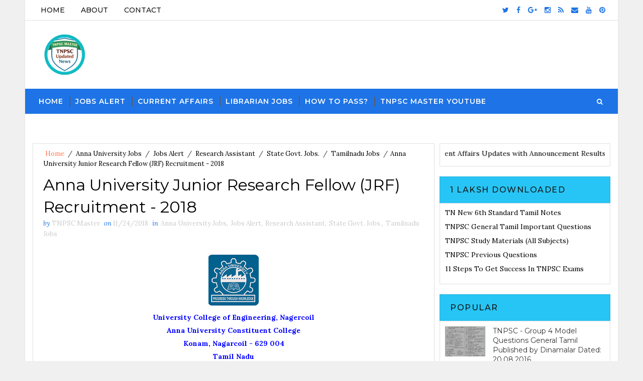

--- FILE ---
content_type: text/html; charset=utf-8
request_url: https://www.google.com/recaptcha/api2/aframe
body_size: 267
content:
<!DOCTYPE HTML><html><head><meta http-equiv="content-type" content="text/html; charset=UTF-8"></head><body><script nonce="3IQesGmI9aDOQ9Llsh4qLQ">/** Anti-fraud and anti-abuse applications only. See google.com/recaptcha */ try{var clients={'sodar':'https://pagead2.googlesyndication.com/pagead/sodar?'};window.addEventListener("message",function(a){try{if(a.source===window.parent){var b=JSON.parse(a.data);var c=clients[b['id']];if(c){var d=document.createElement('img');d.src=c+b['params']+'&rc='+(localStorage.getItem("rc::a")?sessionStorage.getItem("rc::b"):"");window.document.body.appendChild(d);sessionStorage.setItem("rc::e",parseInt(sessionStorage.getItem("rc::e")||0)+1);localStorage.setItem("rc::h",'1765788527992');}}}catch(b){}});window.parent.postMessage("_grecaptcha_ready", "*");}catch(b){}</script></body></html>

--- FILE ---
content_type: text/javascript; charset=UTF-8
request_url: https://www.tnpscmaster.com/feeds/posts/default?alt=json-in-script&max-results=4&callback=jQuery111003139928335019422_1765788525118&_=1765788525119
body_size: 4507
content:
// API callback
jQuery111003139928335019422_1765788525118({"version":"1.0","encoding":"UTF-8","feed":{"xmlns":"http://www.w3.org/2005/Atom","xmlns$openSearch":"http://a9.com/-/spec/opensearchrss/1.0/","xmlns$blogger":"http://schemas.google.com/blogger/2008","xmlns$georss":"http://www.georss.org/georss","xmlns$gd":"http://schemas.google.com/g/2005","xmlns$thr":"http://purl.org/syndication/thread/1.0","id":{"$t":"tag:blogger.com,1999:blog-6447007351754139293"},"updated":{"$t":"2025-12-15T14:14:35.293+05:30"},"category":[{"term":"Jobs Alert"},{"term":"TNPSC"},{"term":"General Knowledge"},{"term":"Current Affairs"},{"term":"General Studies"},{"term":"Tamilnadu Jobs"},{"term":"Group IV"},{"term":"State Govt. Jobs."},{"term":"Dinamani News"},{"term":"Central Govt. Job"},{"term":"VAO"},{"term":"Current Affairs - 2016"},{"term":"Group 2"},{"term":"General Tamil"},{"term":"Current Affairs - 2020"},{"term":"UPSC"},{"term":"Current Affairs Mock Test"},{"term":"Assistant"},{"term":"Group 1"},{"term":"Current Affairs - 2019"},{"term":"Teaching"},{"term":"TET"},{"term":"Current Affairs - 2018"},{"term":"Mock Test"},{"term":"Librarian Vacancy"},{"term":"SSC"},{"term":"Current Affairs - 2017"},{"term":"PAPER - I"},{"term":"TRB"},{"term":"Civics"},{"term":"History"},{"term":"dinamalar News"},{"term":"Admission"},{"term":"Anna University Jobs"},{"term":"Science"},{"term":"Dinamalar Group 4"},{"term":"Indian Constitutions"},{"term":"Officers"},{"term":"Dinamalar Group 2"},{"term":"Librarian Jobs"},{"term":"Library Science Quiz"},{"term":"RRB"},{"term":"Mathematics"},{"term":"Library and Information Science Paper II"},{"term":"Online Quiz"},{"term":"Dinamani GT"},{"term":"Computer Science Quiz"},{"term":"TNPSC Jobs"},{"term":"TNPSC Result"},{"term":"Dinaethal TNPSC"},{"term":"History Quiz"},{"term":"Project Assistant"},{"term":"Dinamalar TNPSC Group 2 A Model Questions"},{"term":"General English"},{"term":"Research Methodology"},{"term":"NEET 2017 Model Questions"},{"term":"Police Model Questions"},{"term":"Technician"},{"term":"Free Coaching Class"},{"term":"TNTET - Dinamalar"},{"term":"Dinakaran Group 4"},{"term":"Geography"},{"term":"Current Affairs - 2015"},{"term":"TN Police Model Questions"},{"term":"6th Standard"},{"term":"Current Affairs in English"},{"term":"Answer Key"},{"term":"Managers"},{"term":"General News"},{"term":"Library and Information Science"},{"term":"Computer Science"},{"term":"Teaching Aptitude"},{"term":"RESULT"},{"term":"10th Standard"},{"term":"Computer Science PAPER - III"},{"term":"History Paper II"},{"term":"Clerk"},{"term":"Results"},{"term":"6th Tamil"},{"term":"Engineers"},{"term":"Social Science"},{"term":"Dinathanthi News"},{"term":"RRB Model Question"},{"term":"Railway Jobs"},{"term":"9th Standard"},{"term":"Hall Ticket"},{"term":"UGC NET"},{"term":"Group 2 A"},{"term":"6th Social Science"},{"term":"Research Assistant"},{"term":"6th Standard Science"},{"term":"Computer Science PAPER - II"},{"term":"Current Affairs - 2022"},{"term":"Current Affairs - June 2016"},{"term":"Office Assistant"},{"term":"tnpsc group IV"},{"term":"Driver"},{"term":"Library and Information Science Paper III"},{"term":"10th Social Science"},{"term":"Aavin Jobs"},{"term":"Economics"},{"term":"Exam Tips"},{"term":"PAPER - II"},{"term":"10th Science"},{"term":"Accountant"},{"term":"Bank Exam"},{"term":"General Science Mock Test"},{"term":"Life Science Quiz"},{"term":"TN Aided School Jobs"},{"term":"Scientist"},{"term":"TNPSC Trics"},{"term":"TNTET"},{"term":"UGC-NET QUIZ"},{"term":"Trainee Jobs"},{"term":"7th Standard"},{"term":"9th Science"},{"term":"Dinamani Group 2"},{"term":"Nobel Awards"},{"term":"Nurses"},{"term":"STATE GOVT. JOBS"},{"term":"Bank Jobs"},{"term":"CBSC NET"},{"term":"History Mock Test"},{"term":"PAPER - III"},{"term":"CSIR-NET"},{"term":"Medical Physicist"},{"term":"TNPSC Annual Planner"},{"term":"Typist"},{"term":"8th Standard"},{"term":"Political Science Mock Test"},{"term":"Private Jobs"},{"term":"Current Affairs - May 2016"},{"term":"Economics Paper II"},{"term":"Physics"},{"term":"Political Science Paper II"},{"term":"Stenographer"},{"term":"+2 Result"},{"term":"8th Science"},{"term":"INM"},{"term":"NEET"},{"term":"Online Model Test"},{"term":"Security"},{"term":"TNPSC Previous Question Papers"},{"term":"commerce Quiz"},{"term":"7th Tamil"},{"term":"9th Social Science Mock Test"},{"term":"Attendant"},{"term":"Commerce"},{"term":"Commerce Paper-2"},{"term":"Economics Paper III"},{"term":"Free download"},{"term":"History Paper III"},{"term":"Indian National Movement"},{"term":"NCERT Text Book"},{"term":"Political Science Paper III"},{"term":"Reasoning Solved Paper - I"},{"term":"TNPSC Group 2 A"},{"term":"What Today"},{"term":"Adult Education Paper II"},{"term":"Adult Education Paper III"},{"term":"Dinamani Group 4 Model Questions"},{"term":"General Tamil Quiz"},{"term":"Home Science Paper II"},{"term":"Kerala Jobs"},{"term":"Labour Welfare Paper III"},{"term":"Police"},{"term":"Professional Assistant"},{"term":"Psychology Paper II"},{"term":"Sociology Paper - II"},{"term":"Sociology Quiz"},{"term":"UGC NET Result"},{"term":"11th Standard"},{"term":"8th Tamil"},{"term":"Anthropology Paper II"},{"term":"Anthropology Paper III"},{"term":"Arab Culture and Islamic Studies Paper II"},{"term":"Arab Culture and Islamic Studies Paper III"},{"term":"Archaeology Paper II"},{"term":"Archaeology Paper III"},{"term":"Biology"},{"term":"Civic"},{"term":"Comparative Literature Paper II"},{"term":"Comparative Literature Paper III"},{"term":"Comparative Study of Religions Paper II"},{"term":"Comparative Study of Religions Paper III"},{"term":"Criminology Paper II"},{"term":"Criminology Paper III"},{"term":"Current Affairs - April 2016"},{"term":"Defence and Strategic Studies Paper II"},{"term":"Defence and Strategic Studies Paper III"},{"term":"Education Paper - II"},{"term":"Education Paper - III"},{"term":"English Paper - II"},{"term":"English Paper - III"},{"term":"Environmental Sciences Paper - II"},{"term":"Environmental Sciences Paper - III"},{"term":"Forensic Science Paper II"},{"term":"Forensic Science Paper III"},{"term":"Geography Paper II"},{"term":"Geography Paper III"},{"term":"Home Science Paper III"},{"term":"Human Rights and Duties Paper II"},{"term":"Human Rights and Duties Paper III"},{"term":"ISRO Jobs"},{"term":"Indian Culture Paper - II"},{"term":"Indian Culture Paper - III"},{"term":"International and Area Studies Paper II"},{"term":"International and Area Studies Paper III"},{"term":"Labour Welfare Paper II"},{"term":"Law Paper - II"},{"term":"Law Paper - III"},{"term":"Management Paper - II"},{"term":"Management Paper - III"},{"term":"Mass Communication Paper II"},{"term":"Mass Communication Paper III"},{"term":"Museology and Conservation Paper II"},{"term":"Museology and Conservation Paper III"},{"term":"Music Paper II"},{"term":"Music Paper III"},{"term":"Performing Arts Paper II"},{"term":"Performing Arts Paper III"},{"term":"Philosophy Paper II"},{"term":"Philosophy Paper III"},{"term":"Physical Education Paper - II"},{"term":"Physical Education Paper - III"},{"term":"Political Science Quiz"},{"term":"Politics"},{"term":"Population Studies Paper II"},{"term":"Population Studies Paper III"},{"term":"Psychology Paper III"},{"term":"Public Administration Paper - II"},{"term":"Public Administration Paper - III"},{"term":"Social Medicine and Community Health Paper II"},{"term":"Social Medicine and Community Health Paper III"},{"term":"Social Work Paper - II"},{"term":"Social Work Paper - III"},{"term":"Sociology Paper - III"},{"term":"TNPSC Old Questions"},{"term":"TNPSC Syllabus"},{"term":"Tamilnadu"},{"term":"Text Books"},{"term":"Tourism Administration and Management Paper II"},{"term":"Tourism Administration and Management Paper III"},{"term":"UGC NET Exam News"},{"term":"Visual Arts Paper II"},{"term":"Visual Arts Paper III"},{"term":"Women Studies Paper II"},{"term":"Women Studies Paper III"},{"term":"10th Result"},{"term":"10th Tamil"},{"term":"12th Standard"},{"term":"Administrator"},{"term":"Anthropology  Quiz"},{"term":"Commerce Paper-3"},{"term":"Constable"},{"term":"Current Affairs - March 2016"},{"term":"Current Affairs - November-2015"},{"term":"Current Affairs - September"},{"term":"Current Affairs English January 2019"},{"term":"Folk Literature Paper II"},{"term":"Folk Literature Paper III"},{"term":"Geography Mock Test"},{"term":"Inspector"},{"term":"Librarian Private Jobs"},{"term":"Linguistics Paper II"},{"term":"Linguistics Paper III"},{"term":"News Clipping"},{"term":"TN TET"},{"term":"TNPSC News"},{"term":"Tribal and Regional Language  Paper II"},{"term":"12th Result"},{"term":"7th Science"},{"term":"9th Social Science"},{"term":"9th Tamil"},{"term":"B.Ed Admission"},{"term":"Chemistry"},{"term":"Current Affairs - 2021"},{"term":"Current Affairs - 2024"},{"term":"Current Affairs English"},{"term":"Dinathanthi Group  4"},{"term":"Geography Quiz"},{"term":"Group-I"},{"term":"Jailor Model Questions"},{"term":"Lab Assistant Model Questions"},{"term":"NIOS - Political Science"},{"term":"New Delhi Jobs"},{"term":"Social Work Quiz"},{"term":"Success Tips"},{"term":"TNPSC Departmental Exam"},{"term":"TNSET"},{"term":"TRB Annual Planner"},{"term":"Tribal and Regional Language  Paper III"},{"term":"tnpsc old questions mcq"},{"term":"11th Tamil"},{"term":"6th Standard History"},{"term":"7th Tamil Mock Test"},{"term":"9th standard Tamil Quiz"},{"term":"CSIR-NET - Chemistry"},{"term":"Current Affairs - 2023"},{"term":"Current Affairs - December-2015"},{"term":"Foreign Jobs"},{"term":"Latest News"},{"term":"Paper I"},{"term":"Physics Paper II"},{"term":"Question Bank"},{"term":"Syllabus"},{"term":"TNPSC Cut-off Marks"},{"term":"TNPSC Language Test"},{"term":"TNPSC Previous Question Paper"},{"term":"Tamil Nadu GK"},{"term":"Telangana Jobs"},{"term":"VAO Exam Tricks"},{"term":"12th Revaluation"},{"term":"7th Social Science"},{"term":"Admission Military College"},{"term":"CTET"},{"term":"Coaching Class"},{"term":"Computer Science Video"},{"term":"Current Affairs - 2025"},{"term":"Current Affairs - GK Video"},{"term":"Current Affairs - January 2016"},{"term":"Group 8"},{"term":"Karnataka Jobs"},{"term":"Mathematics Paper II"},{"term":"Model Test for PAPER - I"},{"term":"NEET Exam"},{"term":"October-2015"},{"term":"Paper II"},{"term":"Pharmacist"},{"term":"Police Constable Questions"},{"term":"SSC Annual Planner"},{"term":"SSLC Tamil"},{"term":"TN PSC Jobs"},{"term":"TN Police Original Questions"},{"term":"TNPSC - Synonyms"},{"term":"TNPSC Previous Questions Quiz"},{"term":"TNPSC Question Bank"},{"term":"TNPSC youtube Video"},{"term":"Tamil Paper II"},{"term":"The Hindu Group 4 Model Question"},{"term":"UGC NET Exam"},{"term":"UGC NET Syllabus"},{"term":"Who's Who"},{"term":"gk"},{"term":"10th Revaluation"},{"term":"8th Standard Tamil"},{"term":"About NTA"},{"term":"Andhra Pradesh Jobs"},{"term":"Antonyms"},{"term":"Assistant Jailor Exams"},{"term":"Block Health Statistician"},{"term":"CESE"},{"term":"CMAT \u0026 GPAT"},{"term":"CSIR-NET - Physics"},{"term":"Civil Engineer Mock Test"},{"term":"Computer Science Paper II"},{"term":"Counselling"},{"term":"Current Affairs - Augst 2016"},{"term":"Current Affairs - February 2016"},{"term":"Current Affairs - January 2019"},{"term":"Current Affairs January 2019"},{"term":"Dinamalar Group 4 2019"},{"term":"Disclaimer"},{"term":"General Knowledge Mock Test"},{"term":"Geology"},{"term":"Group VIII"},{"term":"Group-II"},{"term":"ITI Jobs"},{"term":"Interview Questions"},{"term":"JEE Exam"},{"term":"January Current Affairs - 2016"},{"term":"KVS Teaching"},{"term":"LIS Questions"},{"term":"Legal  Jobs"},{"term":"Library Science Paper II"},{"term":"Life Science"},{"term":"Life Science Paper II"},{"term":"Match the following Words"},{"term":"Mathematics Quiz"},{"term":"Mode of UGC  NET Exam"},{"term":"NTA NET Exam Paper I"},{"term":"November-2015"},{"term":"Online Test"},{"term":"Political Science"},{"term":"Politicsa"},{"term":"Reasoning and Logical Reasoning"},{"term":"Scholarship"},{"term":"South India Govt. Jobs"},{"term":"Statistician"},{"term":"TN EB Assessor Exam Model Questions"},{"term":"TN SET Exam Questions"},{"term":"TNPSC EO Exam"},{"term":"TNPSC Librarian Previous Questions"},{"term":"TNPSC group 4 general Tamil"},{"term":"TNTET Previous Questions"},{"term":"TNUSRB Questions"},{"term":"TRB QUESTIONS"},{"term":"Tamil"},{"term":"UGC NET Exam Syllabus International and Area Studies"},{"term":"UGC NET Exam Syllabus Paper I"},{"term":"UGC NET Exam Women Studies Syllabus"},{"term":"UGC NET Notifications"},{"term":"UGC NET Syllabus for Computer Science Paper II"},{"term":"UGC NET Syllabus for Criminology"},{"term":"UGC NEt Answer Keys"},{"term":"UGC-NET Exam Date"},{"term":"UPSC Annual Planner"},{"term":"UPSC Old Questions"},{"term":"United Nations"},{"term":"centr"},{"term":"general Tamil questions"}],"title":{"type":"text","$t":"TNPSC Master"},"subtitle":{"type":"html","$t":""},"link":[{"rel":"http://schemas.google.com/g/2005#feed","type":"application/atom+xml","href":"https:\/\/www.tnpscmaster.com\/feeds\/posts\/default"},{"rel":"self","type":"application/atom+xml","href":"https:\/\/www.blogger.com\/feeds\/6447007351754139293\/posts\/default?alt=json-in-script\u0026max-results=4"},{"rel":"alternate","type":"text/html","href":"https:\/\/www.tnpscmaster.com\/"},{"rel":"hub","href":"http://pubsubhubbub.appspot.com/"},{"rel":"next","type":"application/atom+xml","href":"https:\/\/www.blogger.com\/feeds\/6447007351754139293\/posts\/default?alt=json-in-script\u0026start-index=5\u0026max-results=4"}],"author":[{"name":{"$t":"TNPSC Master"},"uri":{"$t":"http:\/\/www.blogger.com\/profile\/12611589878759084407"},"email":{"$t":"noreply@blogger.com"},"gd$image":{"rel":"http://schemas.google.com/g/2005#thumbnail","width":"16","height":"16","src":"https:\/\/img1.blogblog.com\/img\/b16-rounded.gif"}}],"generator":{"version":"7.00","uri":"http://www.blogger.com","$t":"Blogger"},"openSearch$totalResults":{"$t":"6680"},"openSearch$startIndex":{"$t":"1"},"openSearch$itemsPerPage":{"$t":"4"},"entry":[{"id":{"$t":"tag:blogger.com,1999:blog-6447007351754139293.post-5593106967749754283"},"published":{"$t":"2025-12-03T19:43:00.012+05:30"},"updated":{"$t":"2025-12-15T14:14:35.228+05:30"},"category":[{"scheme":"http://www.blogger.com/atom/ns#","term":"TNPSC Annual Planner"}],"title":{"type":"text","$t":"TNPSC Annual Planner 2026 Published"},"summary":{"type":"text","$t":"\n \n \n \n \n \n  S. No\n  Name of the Examination\n  \u0026nbsp; \u0026nbsp;Date of Notification\n  Date of Exam\n  Exam\u0026nbsp;Days\n \n \n  1\n  Combined Technical Services Examination (Non-Interview Posts)\n  20-05-2026\n  03-08-2026\n  7\n \n \n  2\n  Combined Civil Services Examination – I (Group I Services)\n  23-06-2026\n  06-09-2026\n  1\n \n \n  3\n  Combined Technical Services Examination (Diploma \/ ITI Level)\n  07-07-2026\n"},"link":[{"rel":"replies","type":"application/atom+xml","href":"https:\/\/www.tnpscmaster.com\/feeds\/5593106967749754283\/comments\/default","title":"Post Comments"},{"rel":"replies","type":"text/html","href":"https:\/\/www.blogger.com\/comment\/fullpage\/post\/6447007351754139293\/5593106967749754283?isPopup=true","title":"0 Comments"},{"rel":"edit","type":"application/atom+xml","href":"https:\/\/www.blogger.com\/feeds\/6447007351754139293\/posts\/default\/5593106967749754283"},{"rel":"self","type":"application/atom+xml","href":"https:\/\/www.blogger.com\/feeds\/6447007351754139293\/posts\/default\/5593106967749754283"},{"rel":"alternate","type":"text/html","href":"https:\/\/www.tnpscmaster.com\/2025\/12\/tnpsc-annual-planner-2025-released-today.html","title":"TNPSC Annual Planner 2026 Published"}],"author":[{"name":{"$t":"TNPSC Master"},"uri":{"$t":"http:\/\/www.blogger.com\/profile\/11740390545316297248"},"email":{"$t":"noreply@blogger.com"},"gd$image":{"rel":"http://schemas.google.com/g/2005#thumbnail","width":"16","height":"16","src":"https:\/\/img1.blogblog.com\/img\/b16-rounded.gif"}}],"thr$total":{"$t":"0"}},{"id":{"$t":"tag:blogger.com,1999:blog-6447007351754139293.post-7553284570222575481"},"published":{"$t":"2025-12-02T19:52:00.001+05:30"},"updated":{"$t":"2025-12-02T19:52:10.081+05:30"},"category":[{"scheme":"http://www.blogger.com/atom/ns#","term":"Anna University Jobs"},{"scheme":"http://www.blogger.com/atom/ns#","term":"Jobs Alert"},{"scheme":"http://www.blogger.com/atom/ns#","term":"Project Assistant"},{"scheme":"http://www.blogger.com/atom/ns#","term":"State Govt. Jobs."}],"title":{"type":"text","$t":"Anna University Project Assistant and Project Interns Jobs Notification. Last Date to Apply: 08.12.2025"},"summary":{"type":"text","$t":"Anna University,Department of Computer Technology,\u0026nbsp;MIT Campus,\u0026nbsp; Chromepet,\u0026nbsp;Chennai – 600044.Last Date to Apply: 08.12.2025Applications from eligible candidates are requested for the project “AI Based\nAutomated Question Generation System” funded by Tamil Nadu Innovation Initiatives for a\nperiod of three years. \u0026nbsp;\u0026nbsp;Name of the Post:\u0026nbsp;1. Project Assistant II - 05 Posts2.\u0026"},"link":[{"rel":"replies","type":"application/atom+xml","href":"https:\/\/www.tnpscmaster.com\/feeds\/7553284570222575481\/comments\/default","title":"Post Comments"},{"rel":"replies","type":"text/html","href":"https:\/\/www.blogger.com\/comment\/fullpage\/post\/6447007351754139293\/7553284570222575481?isPopup=true","title":"0 Comments"},{"rel":"edit","type":"application/atom+xml","href":"https:\/\/www.blogger.com\/feeds\/6447007351754139293\/posts\/default\/7553284570222575481"},{"rel":"self","type":"application/atom+xml","href":"https:\/\/www.blogger.com\/feeds\/6447007351754139293\/posts\/default\/7553284570222575481"},{"rel":"alternate","type":"text/html","href":"https:\/\/www.tnpscmaster.com\/2025\/12\/anna-university-project-assistant-and-project-interns-jobs-notification-2025.html","title":"Anna University Project Assistant and Project Interns Jobs Notification. Last Date to Apply: 08.12.2025"}],"author":[{"name":{"$t":"TNPSC Master"},"uri":{"$t":"http:\/\/www.blogger.com\/profile\/12611589878759084407"},"email":{"$t":"noreply@blogger.com"},"gd$image":{"rel":"http://schemas.google.com/g/2005#thumbnail","width":"16","height":"16","src":"https:\/\/img1.blogblog.com\/img\/b16-rounded.gif"}}],"media$thumbnail":{"xmlns$media":"http://search.yahoo.com/mrss/","url":"https:\/\/blogger.googleusercontent.com\/img\/b\/R29vZ2xl\/AVvXsEiC-gXIuw4tP0EpxWBYYLBaI85ClcdYa_d-dPg5zuUqisRS4Vpk-1fa3u3P8gWxj129-Pn55xEVKH0IFNWhvEc76MmBbNOBvmi1G9QAMb-V78I4YnB9evFGJY_Ib63But_cjLt2rO8ezkSB\/s72-c\/anna.png","height":"72","width":"72"},"thr$total":{"$t":"0"}},{"id":{"$t":"tag:blogger.com,1999:blog-6447007351754139293.post-3375805440650963477"},"published":{"$t":"2025-12-02T19:42:00.004+05:30"},"updated":{"$t":"2025-12-02T19:43:28.802+05:30"},"category":[{"scheme":"http://www.blogger.com/atom/ns#","term":"Anna University Jobs"},{"scheme":"http://www.blogger.com/atom/ns#","term":"Jobs Alert"},{"scheme":"http://www.blogger.com/atom/ns#","term":"Project Assistant"},{"scheme":"http://www.blogger.com/atom/ns#","term":"State Govt. Jobs."}],"title":{"type":"text","$t":"Anna University Project Assistant Jobs. Last Date to Apply: 12.12.2025"},"summary":{"type":"text","$t":"Anna University,Entrepreneurship Development and Innovation\u0026nbsp;Council,\u0026nbsp;Chennai – 600025.Last Date to Apply:\u0026nbsp;12.12.2025Technology Enabling Centre, Anna University, Chennai-25, invites applications from the eligible candidates on\ntemporary contract basis.\u0026nbsp;\u0026nbsp;Name of the Post:\u0026nbsp;Project Assistant\u0026nbsp;No. of Post:\u0026nbsp;01Emoluments:\u0026nbsp;Rs.20,000\/-\u0026nbsp;(Consolidated)"},"link":[{"rel":"replies","type":"application/atom+xml","href":"https:\/\/www.tnpscmaster.com\/feeds\/3375805440650963477\/comments\/default","title":"Post Comments"},{"rel":"replies","type":"text/html","href":"https:\/\/www.blogger.com\/comment\/fullpage\/post\/6447007351754139293\/3375805440650963477?isPopup=true","title":"0 Comments"},{"rel":"edit","type":"application/atom+xml","href":"https:\/\/www.blogger.com\/feeds\/6447007351754139293\/posts\/default\/3375805440650963477"},{"rel":"self","type":"application/atom+xml","href":"https:\/\/www.blogger.com\/feeds\/6447007351754139293\/posts\/default\/3375805440650963477"},{"rel":"alternate","type":"text/html","href":"https:\/\/www.tnpscmaster.com\/2025\/12\/anna-university-project-assistant-jobs-apply-soon-2025.html","title":"Anna University Project Assistant Jobs. Last Date to Apply: 12.12.2025"}],"author":[{"name":{"$t":"TNPSC Master"},"uri":{"$t":"http:\/\/www.blogger.com\/profile\/12611589878759084407"},"email":{"$t":"noreply@blogger.com"},"gd$image":{"rel":"http://schemas.google.com/g/2005#thumbnail","width":"16","height":"16","src":"https:\/\/img1.blogblog.com\/img\/b16-rounded.gif"}}],"media$thumbnail":{"xmlns$media":"http://search.yahoo.com/mrss/","url":"https:\/\/blogger.googleusercontent.com\/img\/b\/R29vZ2xl\/AVvXsEiC-gXIuw4tP0EpxWBYYLBaI85ClcdYa_d-dPg5zuUqisRS4Vpk-1fa3u3P8gWxj129-Pn55xEVKH0IFNWhvEc76MmBbNOBvmi1G9QAMb-V78I4YnB9evFGJY_Ib63But_cjLt2rO8ezkSB\/s72-c\/anna.png","height":"72","width":"72"},"thr$total":{"$t":"0"}},{"id":{"$t":"tag:blogger.com,1999:blog-6447007351754139293.post-8926101904087777950"},"published":{"$t":"2025-12-02T19:28:00.007+05:30"},"updated":{"$t":"2025-12-02T19:29:57.980+05:30"},"category":[{"scheme":"http://www.blogger.com/atom/ns#","term":"Anna University Jobs"},{"scheme":"http://www.blogger.com/atom/ns#","term":"Jobs Alert"},{"scheme":"http://www.blogger.com/atom/ns#","term":"Project Assistant"},{"scheme":"http://www.blogger.com/atom/ns#","term":"State Govt. Jobs."}],"title":{"type":"text","$t":"Anna University Project Assistant Jobs. Last Date to Apply: 15.12.2025"},"summary":{"type":"text","$t":"Anna University,Department of Automobile Engineering,\u0026nbsp;MIT Campus,\u0026nbsp; Chromepet,\u0026nbsp;Chennai – 600044.Last Date to Apply: 15.12.2025Applications are invited for the position of PROJECT ASSISTANT(PA) for the project\nRecommended by DST as detailed below:\nName of the Post:\u0026nbsp;Project Assistant\u0026nbsp;No. of Post:\u0026nbsp;01Emoluments:\u0026nbsp;Rs.25,000\/-\u0026nbsp;(Consolidated)Qualification:\u0026nbsp;"},"link":[{"rel":"replies","type":"application/atom+xml","href":"https:\/\/www.tnpscmaster.com\/feeds\/8926101904087777950\/comments\/default","title":"Post Comments"},{"rel":"replies","type":"text/html","href":"https:\/\/www.blogger.com\/comment\/fullpage\/post\/6447007351754139293\/8926101904087777950?isPopup=true","title":"0 Comments"},{"rel":"edit","type":"application/atom+xml","href":"https:\/\/www.blogger.com\/feeds\/6447007351754139293\/posts\/default\/8926101904087777950"},{"rel":"self","type":"application/atom+xml","href":"https:\/\/www.blogger.com\/feeds\/6447007351754139293\/posts\/default\/8926101904087777950"},{"rel":"alternate","type":"text/html","href":"https:\/\/www.tnpscmaster.com\/2025\/12\/anna-university-project-assistant-jobs-2025.html","title":"Anna University Project Assistant Jobs. Last Date to Apply: 15.12.2025"}],"author":[{"name":{"$t":"TNPSC Master"},"uri":{"$t":"http:\/\/www.blogger.com\/profile\/12611589878759084407"},"email":{"$t":"noreply@blogger.com"},"gd$image":{"rel":"http://schemas.google.com/g/2005#thumbnail","width":"16","height":"16","src":"https:\/\/img1.blogblog.com\/img\/b16-rounded.gif"}}],"media$thumbnail":{"xmlns$media":"http://search.yahoo.com/mrss/","url":"https:\/\/blogger.googleusercontent.com\/img\/b\/R29vZ2xl\/AVvXsEiC-gXIuw4tP0EpxWBYYLBaI85ClcdYa_d-dPg5zuUqisRS4Vpk-1fa3u3P8gWxj129-Pn55xEVKH0IFNWhvEc76MmBbNOBvmi1G9QAMb-V78I4YnB9evFGJY_Ib63But_cjLt2rO8ezkSB\/s72-c\/anna.png","height":"72","width":"72"},"thr$total":{"$t":"0"}}]}});

--- FILE ---
content_type: text/javascript; charset=UTF-8
request_url: https://www.tnpscmaster.com/feeds/comments/default?alt=json-in-script&max-results=5&callback=jQuery111003139928335019422_1765788525116&_=1765788525117
body_size: 1460
content:
// API callback
jQuery111003139928335019422_1765788525116({"version":"1.0","encoding":"UTF-8","feed":{"xmlns":"http://www.w3.org/2005/Atom","xmlns$openSearch":"http://a9.com/-/spec/opensearchrss/1.0/","xmlns$gd":"http://schemas.google.com/g/2005","id":{"$t":"tag:blogger.com,1999:blog-6447007351754139293.comments"},"updated":{"$t":"2023-07-25T16:21:43.570+05:30"},"title":{"type":"text","$t":"TNPSC Master"},"link":[{"rel":"http://schemas.google.com/g/2005#feed","type":"application/atom+xml","href":"https:\/\/www.tnpscmaster.com\/feeds\/comments\/default"},{"rel":"self","type":"application/atom+xml","href":"https:\/\/www.blogger.com\/feeds\/6447007351754139293\/comments\/default?alt=json-in-script\u0026max-results=5"},{"rel":"alternate","type":"text/html","href":"http:\/\/www.tnpscmaster.com\/"},{"rel":"hub","href":"http://pubsubhubbub.appspot.com/"},{"rel":"next","type":"application/atom+xml","href":"https:\/\/www.blogger.com\/feeds\/6447007351754139293\/comments\/default?alt=json-in-script\u0026start-index=6\u0026max-results=5"}],"author":[{"name":{"$t":"TNPSC Master"},"uri":{"$t":"http:\/\/www.blogger.com\/profile\/12611589878759084407"},"email":{"$t":"noreply@blogger.com"},"gd$image":{"rel":"http://schemas.google.com/g/2005#thumbnail","width":"16","height":"16","src":"https:\/\/img1.blogblog.com\/img\/b16-rounded.gif"}}],"generator":{"version":"7.00","uri":"http://www.blogger.com","$t":"Blogger"},"openSearch$totalResults":{"$t":"197"},"openSearch$startIndex":{"$t":"1"},"openSearch$itemsPerPage":{"$t":"5"},"entry":[{"id":{"$t":"tag:blogger.com,1999:blog-6447007351754139293.post-7969816185469361688"},"published":{"$t":"2018-04-03T15:49:25.155+05:30"},"updated":{"$t":"2018-04-03T15:49:25.155+05:30"},"title":{"type":"text","$t":"any mock test for NET july 2018?"},"summary":{"type":"text","$t":"any mock test for NET july 2018?"},"link":[{"rel":"edit","type":"application/atom+xml","href":"https:\/\/www.blogger.com\/feeds\/6447007351754139293\/6737851227985652896\/comments\/default\/7969816185469361688"},{"rel":"self","type":"application/atom+xml","href":"https:\/\/www.blogger.com\/feeds\/6447007351754139293\/6737851227985652896\/comments\/default\/7969816185469361688"},{"rel":"alternate","type":"text/html","href":"https:\/\/www.tnpscmaster.com\/2017\/09\/ugc-net-history-mock-test-series-1-to-45.html?showComment=1522750765155#c7969816185469361688","title":""}],"author":[{"name":{"$t":"Anonymous"},"email":{"$t":"noreply@blogger.com"},"gd$image":{"rel":"http://schemas.google.com/g/2005#thumbnail","width":"16","height":"16","src":"https:\/\/img1.blogblog.com\/img\/blank.gif"}}],"thr$in-reply-to":{"xmlns$thr":"http://purl.org/syndication/thread/1.0","href":"https:\/\/www.tnpscmaster.com\/2017\/09\/ugc-net-history-mock-test-series-1-to-45.html","ref":"tag:blogger.com,1999:blog-6447007351754139293.post-6737851227985652896","source":"http://www.blogger.com/feeds/6447007351754139293/posts/default/6737851227985652896","type":"text/html"},"gd$extendedProperty":[{"name":"blogger.itemClass","value":"pid-2060642151"},{"name":"blogger.displayTime","value":"4\/03\/2018 03:49:00 pm"}]},{"id":{"$t":"tag:blogger.com,1999:blog-6447007351754139293.post-9073781945802136465"},"published":{"$t":"2017-11-02T17:47:31.330+05:30"},"updated":{"$t":"2017-11-02T17:47:31.330+05:30"},"title":{"type":"text","$t":"Thanks... Can u also upload for paper 2\u0026amp;3"},"summary":{"type":"text","$t":"Thanks... Can u also upload for paper 2\u0026amp;3\u003Cbr\u003E"},"link":[{"rel":"edit","type":"application/atom+xml","href":"https:\/\/www.blogger.com\/feeds\/6447007351754139293\/3714710868996749458\/comments\/default\/9073781945802136465"},{"rel":"self","type":"application/atom+xml","href":"https:\/\/www.blogger.com\/feeds\/6447007351754139293\/3714710868996749458\/comments\/default\/9073781945802136465"},{"rel":"alternate","type":"text/html","href":"https:\/\/www.tnpscmaster.com\/2018\/06\/ugc-net-solved-paper-1-model-test-july_28.html?showComment=1509625051330#c9073781945802136465","title":""}],"author":[{"name":{"$t":"Unknown"},"uri":{"$t":"https:\/\/www.blogger.com\/profile\/00462969579481909717"},"email":{"$t":"noreply@blogger.com"},"gd$image":{"rel":"http://schemas.google.com/g/2005#thumbnail","width":"16","height":"16","src":"https:\/\/img1.blogblog.com\/img\/blank.gif"}}],"thr$in-reply-to":{"xmlns$thr":"http://purl.org/syndication/thread/1.0","href":"https:\/\/www.tnpscmaster.com\/2018\/06\/ugc-net-solved-paper-1-model-test-july_28.html","ref":"tag:blogger.com,1999:blog-6447007351754139293.post-3714710868996749458","source":"http://www.blogger.com/feeds/6447007351754139293/posts/default/3714710868996749458","type":"text/html"},"gd$extendedProperty":[{"name":"blogger.itemClass","value":"pid-2060642151"},{"name":"blogger.displayTime","value":"11\/02\/2017 05:47:00 pm"}]},{"id":{"$t":"tag:blogger.com,1999:blog-6447007351754139293.post-1839399381347140894"},"published":{"$t":"2017-11-02T13:50:34.874+05:30"},"updated":{"$t":"2017-11-02T13:50:34.874+05:30"},"title":{"type":"text","$t":"Thanks very useful"},"summary":{"type":"text","$t":"Thanks very useful\u003Cbr\u003E"},"link":[{"rel":"edit","type":"application/atom+xml","href":"https:\/\/www.blogger.com\/feeds\/6447007351754139293\/3714710868996749458\/comments\/default\/1839399381347140894"},{"rel":"self","type":"application/atom+xml","href":"https:\/\/www.blogger.com\/feeds\/6447007351754139293\/3714710868996749458\/comments\/default\/1839399381347140894"},{"rel":"alternate","type":"text/html","href":"https:\/\/www.tnpscmaster.com\/2018\/06\/ugc-net-solved-paper-1-model-test-july_28.html?showComment=1509610834874#c1839399381347140894","title":""}],"author":[{"name":{"$t":"Unknown"},"uri":{"$t":"https:\/\/www.blogger.com\/profile\/15204450623043041165"},"email":{"$t":"noreply@blogger.com"},"gd$image":{"rel":"http://schemas.google.com/g/2005#thumbnail","width":"16","height":"16","src":"https:\/\/img1.blogblog.com\/img\/blank.gif"}}],"thr$in-reply-to":{"xmlns$thr":"http://purl.org/syndication/thread/1.0","href":"https:\/\/www.tnpscmaster.com\/2018\/06\/ugc-net-solved-paper-1-model-test-july_28.html","ref":"tag:blogger.com,1999:blog-6447007351754139293.post-3714710868996749458","source":"http://www.blogger.com/feeds/6447007351754139293/posts/default/3714710868996749458","type":"text/html"},"gd$extendedProperty":[{"name":"blogger.itemClass","value":"pid-2060642151"},{"name":"blogger.displayTime","value":"11\/02\/2017 01:50:00 pm"}]},{"id":{"$t":"tag:blogger.com,1999:blog-6447007351754139293.post-5361188606981453287"},"published":{"$t":"2017-11-01T19:07:55.506+05:30"},"updated":{"$t":"2017-11-01T19:07:55.506+05:30"},"title":{"type":"text","$t":"very useful and helpful"},"summary":{"type":"text","$t":"very useful and helpful"},"link":[{"rel":"edit","type":"application/atom+xml","href":"https:\/\/www.blogger.com\/feeds\/6447007351754139293\/3714710868996749458\/comments\/default\/5361188606981453287"},{"rel":"self","type":"application/atom+xml","href":"https:\/\/www.blogger.com\/feeds\/6447007351754139293\/3714710868996749458\/comments\/default\/5361188606981453287"},{"rel":"alternate","type":"text/html","href":"https:\/\/www.tnpscmaster.com\/2018\/06\/ugc-net-solved-paper-1-model-test-july_28.html?showComment=1509543475506#c5361188606981453287","title":""}],"author":[{"name":{"$t":"kvm vikas"},"uri":{"$t":"https:\/\/www.blogger.com\/profile\/13264380816621316090"},"email":{"$t":"noreply@blogger.com"},"gd$image":{"rel":"http://schemas.google.com/g/2005#thumbnail","width":"16","height":"16","src":"https:\/\/img1.blogblog.com\/img\/blank.gif"}}],"thr$in-reply-to":{"xmlns$thr":"http://purl.org/syndication/thread/1.0","href":"https:\/\/www.tnpscmaster.com\/2018\/06\/ugc-net-solved-paper-1-model-test-july_28.html","ref":"tag:blogger.com,1999:blog-6447007351754139293.post-3714710868996749458","source":"http://www.blogger.com/feeds/6447007351754139293/posts/default/3714710868996749458","type":"text/html"},"gd$extendedProperty":[{"name":"blogger.itemClass","value":"pid-2060642151"},{"name":"blogger.displayTime","value":"11\/01\/2017 07:07:00 pm"}]},{"id":{"$t":"tag:blogger.com,1999:blog-6447007351754139293.post-5269194349147049690"},"published":{"$t":"2017-10-06T14:43:33.825+05:30"},"updated":{"$t":"2017-10-06T14:43:33.825+05:30"},"title":{"type":"text","$t":"Welcome, We will upload Soon for Social Work and a..."},"summary":{"type":"text","$t":"Welcome, We will upload Soon for Social Work and all Subjects\u003Cbr\u003E"},"link":[{"rel":"edit","type":"application/atom+xml","href":"https:\/\/www.blogger.com\/feeds\/6447007351754139293\/7997918487281730129\/comments\/default\/5269194349147049690"},{"rel":"self","type":"application/atom+xml","href":"https:\/\/www.blogger.com\/feeds\/6447007351754139293\/7997918487281730129\/comments\/default\/5269194349147049690"},{"rel":"alternate","type":"text/html","href":"https:\/\/www.tnpscmaster.com\/2019\/05\/ugc-net-paper-2-for-all-subjects.html?showComment=1507281213825#c5269194349147049690","title":""},{"rel":"related","type":"application/atom+xml","href":"https:\/\/www.blogger.com\/feeds\/6447007351754139293\/7997918487281730129\/comments\/default\/4371501345542298562"}],"author":[{"name":{"$t":"TNPSC Master"},"uri":{"$t":"https:\/\/www.blogger.com\/profile\/12611589878759084407"},"email":{"$t":"noreply@blogger.com"},"gd$image":{"rel":"http://schemas.google.com/g/2005#thumbnail","width":"16","height":"16","src":"https:\/\/img1.blogblog.com\/img\/blank.gif"}}],"thr$in-reply-to":{"xmlns$thr":"http://purl.org/syndication/thread/1.0","href":"https:\/\/www.tnpscmaster.com\/2019\/05\/ugc-net-paper-2-for-all-subjects.html","ref":"tag:blogger.com,1999:blog-6447007351754139293.post-7997918487281730129","source":"http://www.blogger.com/feeds/6447007351754139293/posts/default/7997918487281730129","type":"text/html"},"gd$extendedProperty":[{"name":"blogger.itemClass","value":"pid-2060642151"},{"name":"blogger.displayTime","value":"10\/06\/2017 02:43:00 pm"}]}]}});

--- FILE ---
content_type: text/plain
request_url: https://www.google-analytics.com/j/collect?v=1&_v=j102&a=1539691108&t=pageview&_s=1&dl=https%3A%2F%2Fwww.tnpscmaster.com%2F2018%2F11%2Fanna-university-junior-research-fellow-recruitment-2018.html&ul=en-us%40posix&dt=Anna%20University%20Junior%20Research%20Fellow%20(JRF)%20Recruitment%20-%202018%20-%20TNPSC%20Master&sr=1280x720&vp=1280x720&_u=IEBAAEABAAAAACAAI~&jid=1833866908&gjid=1002072346&cid=420351180.1765788525&tid=UA-131717749-1&_gid=1893856334.1765788525&_r=1&_slc=1&z=708549066
body_size: -451
content:
2,cG-N9HFK9GKGN

--- FILE ---
content_type: text/javascript; charset=UTF-8
request_url: https://www.tnpscmaster.com/feeds/posts/default/-/Tamilnadu%20Jobs?alt=json-in-script&max-results=4&callback=jQuery111003139928335019422_1765788525120&_=1765788525121
body_size: 5362
content:
// API callback
jQuery111003139928335019422_1765788525120({"version":"1.0","encoding":"UTF-8","feed":{"xmlns":"http://www.w3.org/2005/Atom","xmlns$openSearch":"http://a9.com/-/spec/opensearchrss/1.0/","xmlns$blogger":"http://schemas.google.com/blogger/2008","xmlns$georss":"http://www.georss.org/georss","xmlns$gd":"http://schemas.google.com/g/2005","xmlns$thr":"http://purl.org/syndication/thread/1.0","id":{"$t":"tag:blogger.com,1999:blog-6447007351754139293"},"updated":{"$t":"2025-12-15T14:14:35.293+05:30"},"category":[{"term":"Jobs Alert"},{"term":"TNPSC"},{"term":"General Knowledge"},{"term":"Current Affairs"},{"term":"General Studies"},{"term":"Tamilnadu Jobs"},{"term":"Group IV"},{"term":"State Govt. Jobs."},{"term":"Dinamani News"},{"term":"Central Govt. Job"},{"term":"VAO"},{"term":"Current Affairs - 2016"},{"term":"Group 2"},{"term":"General Tamil"},{"term":"Current Affairs - 2020"},{"term":"UPSC"},{"term":"Current Affairs Mock Test"},{"term":"Assistant"},{"term":"Group 1"},{"term":"Current Affairs - 2019"},{"term":"Teaching"},{"term":"TET"},{"term":"Current Affairs - 2018"},{"term":"Mock Test"},{"term":"Librarian Vacancy"},{"term":"SSC"},{"term":"Current Affairs - 2017"},{"term":"PAPER - I"},{"term":"TRB"},{"term":"Civics"},{"term":"History"},{"term":"dinamalar News"},{"term":"Admission"},{"term":"Anna University Jobs"},{"term":"Science"},{"term":"Dinamalar Group 4"},{"term":"Indian Constitutions"},{"term":"Officers"},{"term":"Dinamalar Group 2"},{"term":"Librarian Jobs"},{"term":"Library Science Quiz"},{"term":"RRB"},{"term":"Mathematics"},{"term":"Library and Information Science Paper II"},{"term":"Online Quiz"},{"term":"Dinamani GT"},{"term":"Computer Science Quiz"},{"term":"TNPSC Jobs"},{"term":"TNPSC Result"},{"term":"Dinaethal TNPSC"},{"term":"History Quiz"},{"term":"Project Assistant"},{"term":"Dinamalar TNPSC Group 2 A Model Questions"},{"term":"General English"},{"term":"Research Methodology"},{"term":"NEET 2017 Model Questions"},{"term":"Police Model Questions"},{"term":"Technician"},{"term":"Free Coaching Class"},{"term":"TNTET - Dinamalar"},{"term":"Dinakaran Group 4"},{"term":"Geography"},{"term":"Current Affairs - 2015"},{"term":"TN Police Model Questions"},{"term":"6th Standard"},{"term":"Current Affairs in English"},{"term":"Answer Key"},{"term":"Managers"},{"term":"General News"},{"term":"Library and Information Science"},{"term":"Computer Science"},{"term":"Teaching Aptitude"},{"term":"RESULT"},{"term":"10th Standard"},{"term":"Computer Science PAPER - III"},{"term":"History Paper II"},{"term":"Clerk"},{"term":"Results"},{"term":"6th Tamil"},{"term":"Engineers"},{"term":"Social Science"},{"term":"Dinathanthi News"},{"term":"RRB Model Question"},{"term":"Railway Jobs"},{"term":"9th Standard"},{"term":"Hall Ticket"},{"term":"UGC NET"},{"term":"Group 2 A"},{"term":"6th Social Science"},{"term":"Research Assistant"},{"term":"6th Standard Science"},{"term":"Computer Science PAPER - II"},{"term":"Current Affairs - 2022"},{"term":"Current Affairs - June 2016"},{"term":"Office Assistant"},{"term":"tnpsc group IV"},{"term":"Driver"},{"term":"Library and Information Science Paper III"},{"term":"10th Social Science"},{"term":"Aavin Jobs"},{"term":"Economics"},{"term":"Exam Tips"},{"term":"PAPER - II"},{"term":"10th Science"},{"term":"Accountant"},{"term":"Bank Exam"},{"term":"General Science Mock Test"},{"term":"Life Science Quiz"},{"term":"TN Aided School Jobs"},{"term":"Scientist"},{"term":"TNPSC Trics"},{"term":"TNTET"},{"term":"UGC-NET QUIZ"},{"term":"Trainee Jobs"},{"term":"7th Standard"},{"term":"9th Science"},{"term":"Dinamani Group 2"},{"term":"Nobel Awards"},{"term":"Nurses"},{"term":"STATE GOVT. JOBS"},{"term":"Bank Jobs"},{"term":"CBSC NET"},{"term":"History Mock Test"},{"term":"PAPER - III"},{"term":"CSIR-NET"},{"term":"Medical Physicist"},{"term":"TNPSC Annual Planner"},{"term":"Typist"},{"term":"8th Standard"},{"term":"Political Science Mock Test"},{"term":"Private Jobs"},{"term":"Current Affairs - May 2016"},{"term":"Economics Paper II"},{"term":"Physics"},{"term":"Political Science Paper II"},{"term":"Stenographer"},{"term":"+2 Result"},{"term":"8th Science"},{"term":"INM"},{"term":"NEET"},{"term":"Online Model Test"},{"term":"Security"},{"term":"TNPSC Previous Question Papers"},{"term":"commerce Quiz"},{"term":"7th Tamil"},{"term":"9th Social Science Mock Test"},{"term":"Attendant"},{"term":"Commerce"},{"term":"Commerce Paper-2"},{"term":"Economics Paper III"},{"term":"Free download"},{"term":"History Paper III"},{"term":"Indian National Movement"},{"term":"NCERT Text Book"},{"term":"Political Science Paper III"},{"term":"Reasoning Solved Paper - I"},{"term":"TNPSC Group 2 A"},{"term":"What Today"},{"term":"Adult Education Paper II"},{"term":"Adult Education Paper III"},{"term":"Dinamani Group 4 Model Questions"},{"term":"General Tamil Quiz"},{"term":"Home Science Paper II"},{"term":"Kerala Jobs"},{"term":"Labour Welfare Paper III"},{"term":"Police"},{"term":"Professional Assistant"},{"term":"Psychology Paper II"},{"term":"Sociology Paper - II"},{"term":"Sociology Quiz"},{"term":"UGC NET Result"},{"term":"11th Standard"},{"term":"8th Tamil"},{"term":"Anthropology Paper II"},{"term":"Anthropology Paper III"},{"term":"Arab Culture and Islamic Studies Paper II"},{"term":"Arab Culture and Islamic Studies Paper III"},{"term":"Archaeology Paper II"},{"term":"Archaeology Paper III"},{"term":"Biology"},{"term":"Civic"},{"term":"Comparative Literature Paper II"},{"term":"Comparative Literature Paper III"},{"term":"Comparative Study of Religions Paper II"},{"term":"Comparative Study of Religions Paper III"},{"term":"Criminology Paper II"},{"term":"Criminology Paper III"},{"term":"Current Affairs - April 2016"},{"term":"Defence and Strategic Studies Paper II"},{"term":"Defence and Strategic Studies Paper III"},{"term":"Education Paper - II"},{"term":"Education Paper - III"},{"term":"English Paper - II"},{"term":"English Paper - III"},{"term":"Environmental Sciences Paper - II"},{"term":"Environmental Sciences Paper - III"},{"term":"Forensic Science Paper II"},{"term":"Forensic Science Paper III"},{"term":"Geography Paper II"},{"term":"Geography Paper III"},{"term":"Home Science Paper III"},{"term":"Human Rights and Duties Paper II"},{"term":"Human Rights and Duties Paper III"},{"term":"ISRO Jobs"},{"term":"Indian Culture Paper - II"},{"term":"Indian Culture Paper - III"},{"term":"International and Area Studies Paper II"},{"term":"International and Area Studies Paper III"},{"term":"Labour Welfare Paper II"},{"term":"Law Paper - II"},{"term":"Law Paper - III"},{"term":"Management Paper - II"},{"term":"Management Paper - III"},{"term":"Mass Communication Paper II"},{"term":"Mass Communication Paper III"},{"term":"Museology and Conservation Paper II"},{"term":"Museology and Conservation Paper III"},{"term":"Music Paper II"},{"term":"Music Paper III"},{"term":"Performing Arts Paper II"},{"term":"Performing Arts Paper III"},{"term":"Philosophy Paper II"},{"term":"Philosophy Paper III"},{"term":"Physical Education Paper - II"},{"term":"Physical Education Paper - III"},{"term":"Political Science Quiz"},{"term":"Politics"},{"term":"Population Studies Paper II"},{"term":"Population Studies Paper III"},{"term":"Psychology Paper III"},{"term":"Public Administration Paper - II"},{"term":"Public Administration Paper - III"},{"term":"Social Medicine and Community Health Paper II"},{"term":"Social Medicine and Community Health Paper III"},{"term":"Social Work Paper - II"},{"term":"Social Work Paper - III"},{"term":"Sociology Paper - III"},{"term":"TNPSC Old Questions"},{"term":"TNPSC Syllabus"},{"term":"Tamilnadu"},{"term":"Text Books"},{"term":"Tourism Administration and Management Paper II"},{"term":"Tourism Administration and Management Paper III"},{"term":"UGC NET Exam News"},{"term":"Visual Arts Paper II"},{"term":"Visual Arts Paper III"},{"term":"Women Studies Paper II"},{"term":"Women Studies Paper III"},{"term":"10th Result"},{"term":"10th Tamil"},{"term":"12th Standard"},{"term":"Administrator"},{"term":"Anthropology  Quiz"},{"term":"Commerce Paper-3"},{"term":"Constable"},{"term":"Current Affairs - March 2016"},{"term":"Current Affairs - November-2015"},{"term":"Current Affairs - September"},{"term":"Current Affairs English January 2019"},{"term":"Folk Literature Paper II"},{"term":"Folk Literature Paper III"},{"term":"Geography Mock Test"},{"term":"Inspector"},{"term":"Librarian Private Jobs"},{"term":"Linguistics Paper II"},{"term":"Linguistics Paper III"},{"term":"News Clipping"},{"term":"TN TET"},{"term":"TNPSC News"},{"term":"Tribal and Regional Language  Paper II"},{"term":"12th Result"},{"term":"7th Science"},{"term":"9th Social Science"},{"term":"9th Tamil"},{"term":"B.Ed Admission"},{"term":"Chemistry"},{"term":"Current Affairs - 2021"},{"term":"Current Affairs - 2024"},{"term":"Current Affairs English"},{"term":"Dinathanthi Group  4"},{"term":"Geography Quiz"},{"term":"Group-I"},{"term":"Jailor Model Questions"},{"term":"Lab Assistant Model Questions"},{"term":"NIOS - Political Science"},{"term":"New Delhi Jobs"},{"term":"Social Work Quiz"},{"term":"Success Tips"},{"term":"TNPSC Departmental Exam"},{"term":"TNSET"},{"term":"TRB Annual Planner"},{"term":"Tribal and Regional Language  Paper III"},{"term":"tnpsc old questions mcq"},{"term":"11th Tamil"},{"term":"6th Standard History"},{"term":"7th Tamil Mock Test"},{"term":"9th standard Tamil Quiz"},{"term":"CSIR-NET - Chemistry"},{"term":"Current Affairs - 2023"},{"term":"Current Affairs - December-2015"},{"term":"Foreign Jobs"},{"term":"Latest News"},{"term":"Paper I"},{"term":"Physics Paper II"},{"term":"Question Bank"},{"term":"Syllabus"},{"term":"TNPSC Cut-off Marks"},{"term":"TNPSC Language Test"},{"term":"TNPSC Previous Question Paper"},{"term":"Tamil Nadu GK"},{"term":"Telangana Jobs"},{"term":"VAO Exam Tricks"},{"term":"12th Revaluation"},{"term":"7th Social Science"},{"term":"Admission Military College"},{"term":"CTET"},{"term":"Coaching Class"},{"term":"Computer Science Video"},{"term":"Current Affairs - 2025"},{"term":"Current Affairs - GK Video"},{"term":"Current Affairs - January 2016"},{"term":"Group 8"},{"term":"Karnataka Jobs"},{"term":"Mathematics Paper II"},{"term":"Model Test for PAPER - I"},{"term":"NEET Exam"},{"term":"October-2015"},{"term":"Paper II"},{"term":"Pharmacist"},{"term":"Police Constable Questions"},{"term":"SSC Annual Planner"},{"term":"SSLC Tamil"},{"term":"TN PSC Jobs"},{"term":"TN Police Original Questions"},{"term":"TNPSC - Synonyms"},{"term":"TNPSC Previous Questions Quiz"},{"term":"TNPSC Question Bank"},{"term":"TNPSC youtube Video"},{"term":"Tamil Paper II"},{"term":"The Hindu Group 4 Model Question"},{"term":"UGC NET Exam"},{"term":"UGC NET Syllabus"},{"term":"Who's Who"},{"term":"gk"},{"term":"10th Revaluation"},{"term":"8th Standard Tamil"},{"term":"About NTA"},{"term":"Andhra Pradesh Jobs"},{"term":"Antonyms"},{"term":"Assistant Jailor Exams"},{"term":"Block Health Statistician"},{"term":"CESE"},{"term":"CMAT \u0026 GPAT"},{"term":"CSIR-NET - Physics"},{"term":"Civil Engineer Mock Test"},{"term":"Computer Science Paper II"},{"term":"Counselling"},{"term":"Current Affairs - Augst 2016"},{"term":"Current Affairs - February 2016"},{"term":"Current Affairs - January 2019"},{"term":"Current Affairs January 2019"},{"term":"Dinamalar Group 4 2019"},{"term":"Disclaimer"},{"term":"General Knowledge Mock Test"},{"term":"Geology"},{"term":"Group VIII"},{"term":"Group-II"},{"term":"ITI Jobs"},{"term":"Interview Questions"},{"term":"JEE Exam"},{"term":"January Current Affairs - 2016"},{"term":"KVS Teaching"},{"term":"LIS Questions"},{"term":"Legal  Jobs"},{"term":"Library Science Paper II"},{"term":"Life Science"},{"term":"Life Science Paper II"},{"term":"Match the following Words"},{"term":"Mathematics Quiz"},{"term":"Mode of UGC  NET Exam"},{"term":"NTA NET Exam Paper I"},{"term":"November-2015"},{"term":"Online Test"},{"term":"Political Science"},{"term":"Politicsa"},{"term":"Reasoning and Logical Reasoning"},{"term":"Scholarship"},{"term":"South India Govt. Jobs"},{"term":"Statistician"},{"term":"TN EB Assessor Exam Model Questions"},{"term":"TN SET Exam Questions"},{"term":"TNPSC EO Exam"},{"term":"TNPSC Librarian Previous Questions"},{"term":"TNPSC group 4 general Tamil"},{"term":"TNTET Previous Questions"},{"term":"TNUSRB Questions"},{"term":"TRB QUESTIONS"},{"term":"Tamil"},{"term":"UGC NET Exam Syllabus International and Area Studies"},{"term":"UGC NET Exam Syllabus Paper I"},{"term":"UGC NET Exam Women Studies Syllabus"},{"term":"UGC NET Notifications"},{"term":"UGC NET Syllabus for Computer Science Paper II"},{"term":"UGC NET Syllabus for Criminology"},{"term":"UGC NEt Answer Keys"},{"term":"UGC-NET Exam Date"},{"term":"UPSC Annual Planner"},{"term":"UPSC Old Questions"},{"term":"United Nations"},{"term":"centr"},{"term":"general Tamil questions"}],"title":{"type":"text","$t":"TNPSC Master"},"subtitle":{"type":"html","$t":""},"link":[{"rel":"http://schemas.google.com/g/2005#feed","type":"application/atom+xml","href":"https:\/\/www.tnpscmaster.com\/feeds\/posts\/default"},{"rel":"self","type":"application/atom+xml","href":"https:\/\/www.blogger.com\/feeds\/6447007351754139293\/posts\/default\/-\/Tamilnadu+Jobs?alt=json-in-script\u0026max-results=4"},{"rel":"alternate","type":"text/html","href":"https:\/\/www.tnpscmaster.com\/search\/label\/Tamilnadu%20Jobs"},{"rel":"hub","href":"http://pubsubhubbub.appspot.com/"},{"rel":"next","type":"application/atom+xml","href":"https:\/\/www.blogger.com\/feeds\/6447007351754139293\/posts\/default\/-\/Tamilnadu+Jobs\/-\/Tamilnadu+Jobs?alt=json-in-script\u0026start-index=5\u0026max-results=4"}],"author":[{"name":{"$t":"TNPSC Master"},"uri":{"$t":"http:\/\/www.blogger.com\/profile\/12611589878759084407"},"email":{"$t":"noreply@blogger.com"},"gd$image":{"rel":"http://schemas.google.com/g/2005#thumbnail","width":"16","height":"16","src":"https:\/\/img1.blogblog.com\/img\/b16-rounded.gif"}}],"generator":{"version":"7.00","uri":"http://www.blogger.com","$t":"Blogger"},"openSearch$totalResults":{"$t":"617"},"openSearch$startIndex":{"$t":"1"},"openSearch$itemsPerPage":{"$t":"4"},"entry":[{"id":{"$t":"tag:blogger.com,1999:blog-6447007351754139293.post-771006443903256120"},"published":{"$t":"2025-12-02T19:09:00.003+05:30"},"updated":{"$t":"2025-12-02T19:09:53.874+05:30"},"category":[{"scheme":"http://www.blogger.com/atom/ns#","term":"Assistant"},{"scheme":"http://www.blogger.com/atom/ns#","term":"Clerk"},{"scheme":"http://www.blogger.com/atom/ns#","term":"Jobs Alert"},{"scheme":"http://www.blogger.com/atom/ns#","term":"State Govt. Jobs."},{"scheme":"http://www.blogger.com/atom/ns#","term":"Tamilnadu Jobs"}],"title":{"type":"text","$t":"தமிழ்நாடு நுகர்பொருள் வாணிபக் கழகம் (TNCWC) - வேலைவாய்ப்பு 2025"},"summary":{"type":"text","$t":"தமிழ்நாடு நுகர்பொருள் வாணிபக் கழகம்,\u0026nbsp;கல்யாணராமபுரம் முதல் வீதி,\u0026nbsp;திருக்கோகர்ணம்,\u0026nbsp;புதுக்கோட்டை - 622002பணியின் பெயர் மற்றும் காலியிடங்கள்பணிகளின் விவரம்:பட்டியல் எழுத்தர் (Clerk): 30காவலர் (Watchman): 50பணியிடங்களின் மொத்த எண்ணிக்கை: 80கல்வித் தகுதி1. பட்டியல் எழுத்தர்: இளங்கலை அறிவியல், விவசாயம் அல்லது பொறியியல் பட்டப்படிப்பு படித்திருக்க வேண்டும்.2. காவலர்: 8 ஆம் வகுப்பு தேர்ச்சி "},"link":[{"rel":"replies","type":"application/atom+xml","href":"https:\/\/www.tnpscmaster.com\/feeds\/771006443903256120\/comments\/default","title":"Post Comments"},{"rel":"replies","type":"text/html","href":"https:\/\/www.blogger.com\/comment\/fullpage\/post\/6447007351754139293\/771006443903256120?isPopup=true","title":"0 Comments"},{"rel":"edit","type":"application/atom+xml","href":"https:\/\/www.blogger.com\/feeds\/6447007351754139293\/posts\/default\/771006443903256120"},{"rel":"self","type":"application/atom+xml","href":"https:\/\/www.blogger.com\/feeds\/6447007351754139293\/posts\/default\/771006443903256120"},{"rel":"alternate","type":"text/html","href":"https:\/\/www.tnpscmaster.com\/2025\/12\/tncwc-2025-clerk-security-recruitment-notification-.html","title":"தமிழ்நாடு நுகர்பொருள் வாணிபக் கழகம் (TNCWC) - வேலைவாய்ப்பு 2025"}],"author":[{"name":{"$t":"TNPSC Master"},"uri":{"$t":"http:\/\/www.blogger.com\/profile\/12611589878759084407"},"email":{"$t":"noreply@blogger.com"},"gd$image":{"rel":"http://schemas.google.com/g/2005#thumbnail","width":"16","height":"16","src":"https:\/\/img1.blogblog.com\/img\/b16-rounded.gif"}}],"media$thumbnail":{"xmlns$media":"http://search.yahoo.com/mrss/","url":"https:\/\/blogger.googleusercontent.com\/img\/b\/R29vZ2xl\/AVvXsEhoBwZwUm_qZgxUnldNFHGlujVTsVfJf3zIgtusp8eZQpXrzeduZGvvtQwtVEJ-J9W7WepijNPXTmDuFY7wN70tJrmoA6FOdUpPm6ZHsUv_xAZPu13I1fgVwiAMtrY521wgcOuNin09D14RXF7ZE9DoIiQassWbdhr53irOq13wu9QKLZxXnt9FCSmnM18\/s72-c\/WhatsApp%20Image%202025-12-02%20at%206.47.58%20PM.jpeg","height":"72","width":"72"},"thr$total":{"$t":"0"}},{"id":{"$t":"tag:blogger.com,1999:blog-6447007351754139293.post-2657159280094069846"},"published":{"$t":"2025-11-11T15:35:00.005+05:30"},"updated":{"$t":"2025-11-11T15:35:38.970+05:30"},"category":[{"scheme":"http://www.blogger.com/atom/ns#","term":"Central Govt. Job"},{"scheme":"http://www.blogger.com/atom/ns#","term":"Jobs Alert"},{"scheme":"http://www.blogger.com/atom/ns#","term":"Tamilnadu Jobs"},{"scheme":"http://www.blogger.com/atom/ns#","term":"Teaching"}],"title":{"type":"text","$t":"Teaching and Non-Teaching Jobs in Navy School, Chennai. Last Date to Apply:  20.11.2025"},"summary":{"type":"text","$t":"Navy Children SchoolArakkonam - 631002Tamil Nadu, India.\u0026nbsp;TEACHING AND NON TEACHING POSTS 2025Last Date to Apply:\u0026nbsp; 20.11.2025\u0026nbsp;Vacancy DetailsName of the Post:\u0026nbsp;\u0026nbsp;1. Vice Prinicipal\u0026nbsp; | Salary - Rs.50000\/-2. PGT: Physics\u0026nbsp; \u0026nbsp;| Salary - Rs.32000\/-3. PGT: Mathematics | Salary - Rs.32000\/-4. TGT: Social Science | Salary - Rs.26000\/-5. Accountant | Salary - Rs.15000\/"},"link":[{"rel":"replies","type":"application/atom+xml","href":"https:\/\/www.tnpscmaster.com\/feeds\/2657159280094069846\/comments\/default","title":"Post Comments"},{"rel":"replies","type":"text/html","href":"https:\/\/www.blogger.com\/comment\/fullpage\/post\/6447007351754139293\/2657159280094069846?isPopup=true","title":"0 Comments"},{"rel":"edit","type":"application/atom+xml","href":"https:\/\/www.blogger.com\/feeds\/6447007351754139293\/posts\/default\/2657159280094069846"},{"rel":"self","type":"application/atom+xml","href":"https:\/\/www.blogger.com\/feeds\/6447007351754139293\/posts\/default\/2657159280094069846"},{"rel":"alternate","type":"text/html","href":"https:\/\/www.tnpscmaster.com\/2025\/11\/teaching-and-non-teaching-jobs-in-navy-school-chennai-2025.html","title":"Teaching and Non-Teaching Jobs in Navy School, Chennai. Last Date to Apply:  20.11.2025"}],"author":[{"name":{"$t":"TNPSC Master"},"uri":{"$t":"http:\/\/www.blogger.com\/profile\/16902119159055238571"},"email":{"$t":"noreply@blogger.com"},"gd$image":{"rel":"http://schemas.google.com/g/2005#thumbnail","width":"16","height":"16","src":"https:\/\/img1.blogblog.com\/img\/b16-rounded.gif"}}],"media$thumbnail":{"xmlns$media":"http://search.yahoo.com/mrss/","url":"https:\/\/blogger.googleusercontent.com\/img\/b\/R29vZ2xl\/AVvXsEijNDQOT8cb9RshA9_OzAGv55Ei7TrvnRYpT3iZ9R1y0IeomBTe6VYa93YyPGJvsGQkqBdLCWLiwGOpvIX9e0sWC6rLcIWuq6T3IKdnxMFVKS0ScUnwsXMSJni8cO4Kv3ljqwG6SC1RMewcQtzKy_HJ0Z7PCwYRXJ12mGhoj_ykRb3Ttt0sHwAuEF4kf-es\/s72-c\/11.11%20j.png","height":"72","width":"72"},"thr$total":{"$t":"0"}},{"id":{"$t":"tag:blogger.com,1999:blog-6447007351754139293.post-7991828358450972198"},"published":{"$t":"2025-11-05T08:35:00.000+05:30"},"updated":{"$t":"2025-11-05T08:35:03.225+05:30"},"category":[{"scheme":"http://www.blogger.com/atom/ns#","term":"Anna University Jobs"},{"scheme":"http://www.blogger.com/atom/ns#","term":"Jobs Alert"},{"scheme":"http://www.blogger.com/atom/ns#","term":"Project Assistant"},{"scheme":"http://www.blogger.com/atom/ns#","term":"State Govt. Jobs."},{"scheme":"http://www.blogger.com/atom/ns#","term":"Tamilnadu Jobs"}],"title":{"type":"text","$t":"Anna University Project Assistant Jobs. Last Date to Apply: 17.11.2025"},"summary":{"type":"text","$t":"Anna University,Department of Electronics Engineering,\u0026nbsp;MIT Campus,\u0026nbsp; Chromepet,\u0026nbsp;Chennai – 600044.Last Date to Apply:\u0026nbsp;17.11.2025Applications are invited from the eligible candidates for the temporary post of Project Assistant to be\nengaged in the project titled, “Techno Enabled Products and Solutions for the Specially abled Children” sanctioned\nby Commissioner of Technical "},"link":[{"rel":"replies","type":"application/atom+xml","href":"https:\/\/www.tnpscmaster.com\/feeds\/7991828358450972198\/comments\/default","title":"Post Comments"},{"rel":"replies","type":"text/html","href":"https:\/\/www.blogger.com\/comment\/fullpage\/post\/6447007351754139293\/7991828358450972198?isPopup=true","title":"0 Comments"},{"rel":"edit","type":"application/atom+xml","href":"https:\/\/www.blogger.com\/feeds\/6447007351754139293\/posts\/default\/7991828358450972198"},{"rel":"self","type":"application/atom+xml","href":"https:\/\/www.blogger.com\/feeds\/6447007351754139293\/posts\/default\/7991828358450972198"},{"rel":"alternate","type":"text/html","href":"https:\/\/www.tnpscmaster.com\/2025\/11\/anna-university-project-assistant-jobs.html","title":"Anna University Project Assistant Jobs. Last Date to Apply: 17.11.2025"}],"author":[{"name":{"$t":"TNPSC Master"},"uri":{"$t":"http:\/\/www.blogger.com\/profile\/12611589878759084407"},"email":{"$t":"noreply@blogger.com"},"gd$image":{"rel":"http://schemas.google.com/g/2005#thumbnail","width":"16","height":"16","src":"https:\/\/img1.blogblog.com\/img\/b16-rounded.gif"}}],"media$thumbnail":{"xmlns$media":"http://search.yahoo.com/mrss/","url":"https:\/\/blogger.googleusercontent.com\/img\/b\/R29vZ2xl\/AVvXsEiC-gXIuw4tP0EpxWBYYLBaI85ClcdYa_d-dPg5zuUqisRS4Vpk-1fa3u3P8gWxj129-Pn55xEVKH0IFNWhvEc76MmBbNOBvmi1G9QAMb-V78I4YnB9evFGJY_Ib63But_cjLt2rO8ezkSB\/s72-c\/anna.png","height":"72","width":"72"},"thr$total":{"$t":"0"}},{"id":{"$t":"tag:blogger.com,1999:blog-6447007351754139293.post-2755508716710577775"},"published":{"$t":"2025-11-05T08:28:00.005+05:30"},"updated":{"$t":"2025-11-05T08:28:43.396+05:30"},"category":[{"scheme":"http://www.blogger.com/atom/ns#","term":"Anna University Jobs"},{"scheme":"http://www.blogger.com/atom/ns#","term":"Jobs Alert"},{"scheme":"http://www.blogger.com/atom/ns#","term":"State Govt. Jobs."},{"scheme":"http://www.blogger.com/atom/ns#","term":"Tamilnadu Jobs"}],"title":{"type":"text","$t":"Project Assistant Jobs in Anna University, MIT Campus- Chennai. Last Date to Apply: 17.11.2025"},"summary":{"type":"text","$t":"Anna University,Department of Electronics Engineering,\u0026nbsp;MIT Campus,\u0026nbsp; Chromepet,\u0026nbsp;Chennai – 600044.Last Date to Apply: 17.11.2025Applications are invited from eligible, interested candidates for the following temporary post\u0026nbsp;on a consolidated basis to work in the project titled, “Design and Development of Internet\u0026nbsp;of Things (IoT) Enabled Portable Soil Nutrient Measurement "},"link":[{"rel":"replies","type":"application/atom+xml","href":"https:\/\/www.tnpscmaster.com\/feeds\/2755508716710577775\/comments\/default","title":"Post Comments"},{"rel":"replies","type":"text/html","href":"https:\/\/www.blogger.com\/comment\/fullpage\/post\/6447007351754139293\/2755508716710577775?isPopup=true","title":"0 Comments"},{"rel":"edit","type":"application/atom+xml","href":"https:\/\/www.blogger.com\/feeds\/6447007351754139293\/posts\/default\/2755508716710577775"},{"rel":"self","type":"application/atom+xml","href":"https:\/\/www.blogger.com\/feeds\/6447007351754139293\/posts\/default\/2755508716710577775"},{"rel":"alternate","type":"text/html","href":"https:\/\/www.tnpscmaster.com\/2025\/11\/project-assistant-jobs-in-anna-university-chennai-2025.html","title":"Project Assistant Jobs in Anna University, MIT Campus- Chennai. Last Date to Apply: 17.11.2025"}],"author":[{"name":{"$t":"TNPSC Master"},"uri":{"$t":"http:\/\/www.blogger.com\/profile\/12611589878759084407"},"email":{"$t":"noreply@blogger.com"},"gd$image":{"rel":"http://schemas.google.com/g/2005#thumbnail","width":"16","height":"16","src":"https:\/\/img1.blogblog.com\/img\/b16-rounded.gif"}}],"media$thumbnail":{"xmlns$media":"http://search.yahoo.com/mrss/","url":"https:\/\/blogger.googleusercontent.com\/img\/b\/R29vZ2xl\/AVvXsEiC-gXIuw4tP0EpxWBYYLBaI85ClcdYa_d-dPg5zuUqisRS4Vpk-1fa3u3P8gWxj129-Pn55xEVKH0IFNWhvEc76MmBbNOBvmi1G9QAMb-V78I4YnB9evFGJY_Ib63But_cjLt2rO8ezkSB\/s72-c\/anna.png","height":"72","width":"72"},"thr$total":{"$t":"0"}}]}});